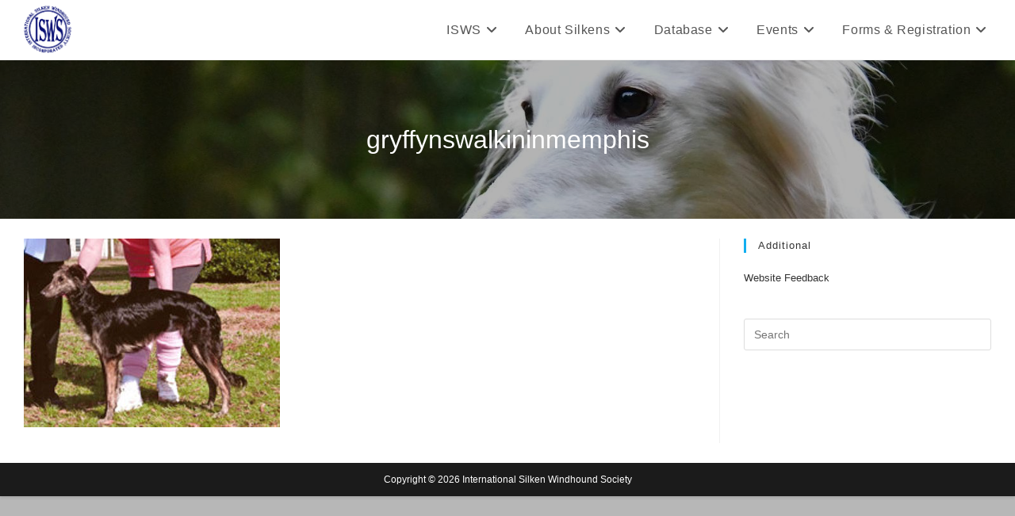

--- FILE ---
content_type: text/html; charset=UTF-8
request_url: https://silkenwindhounds.org/gryffynswalkininmemphis-2/
body_size: 11853
content:
<!DOCTYPE html>
<html class="html" lang="en-US">
<head>
	<meta charset="UTF-8">
	<link rel="profile" href="https://gmpg.org/xfn/11">

	<title>gryffynswalkininmemphis &#8211; ISWS</title>
<meta name='robots' content='max-image-preview:large' />
<meta name="viewport" content="width=device-width, initial-scale=1"><link rel='dns-prefetch' href='//stats.wp.com' />
<link rel="alternate" title="oEmbed (JSON)" type="application/json+oembed" href="https://silkenwindhounds.org/wp-json/oembed/1.0/embed?url=https%3A%2F%2Fsilkenwindhounds.org%2Fgryffynswalkininmemphis-2%2F" />
<link rel="alternate" title="oEmbed (XML)" type="text/xml+oembed" href="https://silkenwindhounds.org/wp-json/oembed/1.0/embed?url=https%3A%2F%2Fsilkenwindhounds.org%2Fgryffynswalkininmemphis-2%2F&#038;format=xml" />
<style id='wp-img-auto-sizes-contain-inline-css'>
img:is([sizes=auto i],[sizes^="auto," i]){contain-intrinsic-size:3000px 1500px}
/*# sourceURL=wp-img-auto-sizes-contain-inline-css */
</style>
<style id='wp-emoji-styles-inline-css'>

	img.wp-smiley, img.emoji {
		display: inline !important;
		border: none !important;
		box-shadow: none !important;
		height: 1em !important;
		width: 1em !important;
		margin: 0 0.07em !important;
		vertical-align: -0.1em !important;
		background: none !important;
		padding: 0 !important;
	}
/*# sourceURL=wp-emoji-styles-inline-css */
</style>
<link rel='stylesheet' id='wp-block-library-css' href='https://silkenwindhounds.org/wp-includes/css/dist/block-library/style.min.css?ver=6.9' media='all' />
<style id='wp-block-library-theme-inline-css'>
.wp-block-audio :where(figcaption){color:#555;font-size:13px;text-align:center}.is-dark-theme .wp-block-audio :where(figcaption){color:#ffffffa6}.wp-block-audio{margin:0 0 1em}.wp-block-code{border:1px solid #ccc;border-radius:4px;font-family:Menlo,Consolas,monaco,monospace;padding:.8em 1em}.wp-block-embed :where(figcaption){color:#555;font-size:13px;text-align:center}.is-dark-theme .wp-block-embed :where(figcaption){color:#ffffffa6}.wp-block-embed{margin:0 0 1em}.blocks-gallery-caption{color:#555;font-size:13px;text-align:center}.is-dark-theme .blocks-gallery-caption{color:#ffffffa6}:root :where(.wp-block-image figcaption){color:#555;font-size:13px;text-align:center}.is-dark-theme :root :where(.wp-block-image figcaption){color:#ffffffa6}.wp-block-image{margin:0 0 1em}.wp-block-pullquote{border-bottom:4px solid;border-top:4px solid;color:currentColor;margin-bottom:1.75em}.wp-block-pullquote :where(cite),.wp-block-pullquote :where(footer),.wp-block-pullquote__citation{color:currentColor;font-size:.8125em;font-style:normal;text-transform:uppercase}.wp-block-quote{border-left:.25em solid;margin:0 0 1.75em;padding-left:1em}.wp-block-quote cite,.wp-block-quote footer{color:currentColor;font-size:.8125em;font-style:normal;position:relative}.wp-block-quote:where(.has-text-align-right){border-left:none;border-right:.25em solid;padding-left:0;padding-right:1em}.wp-block-quote:where(.has-text-align-center){border:none;padding-left:0}.wp-block-quote.is-large,.wp-block-quote.is-style-large,.wp-block-quote:where(.is-style-plain){border:none}.wp-block-search .wp-block-search__label{font-weight:700}.wp-block-search__button{border:1px solid #ccc;padding:.375em .625em}:where(.wp-block-group.has-background){padding:1.25em 2.375em}.wp-block-separator.has-css-opacity{opacity:.4}.wp-block-separator{border:none;border-bottom:2px solid;margin-left:auto;margin-right:auto}.wp-block-separator.has-alpha-channel-opacity{opacity:1}.wp-block-separator:not(.is-style-wide):not(.is-style-dots){width:100px}.wp-block-separator.has-background:not(.is-style-dots){border-bottom:none;height:1px}.wp-block-separator.has-background:not(.is-style-wide):not(.is-style-dots){height:2px}.wp-block-table{margin:0 0 1em}.wp-block-table td,.wp-block-table th{word-break:normal}.wp-block-table :where(figcaption){color:#555;font-size:13px;text-align:center}.is-dark-theme .wp-block-table :where(figcaption){color:#ffffffa6}.wp-block-video :where(figcaption){color:#555;font-size:13px;text-align:center}.is-dark-theme .wp-block-video :where(figcaption){color:#ffffffa6}.wp-block-video{margin:0 0 1em}:root :where(.wp-block-template-part.has-background){margin-bottom:0;margin-top:0;padding:1.25em 2.375em}
/*# sourceURL=/wp-includes/css/dist/block-library/theme.min.css */
</style>
<style id='classic-theme-styles-inline-css'>
/*! This file is auto-generated */
.wp-block-button__link{color:#fff;background-color:#32373c;border-radius:9999px;box-shadow:none;text-decoration:none;padding:calc(.667em + 2px) calc(1.333em + 2px);font-size:1.125em}.wp-block-file__button{background:#32373c;color:#fff;text-decoration:none}
/*# sourceURL=/wp-includes/css/classic-themes.min.css */
</style>
<link rel='stylesheet' id='mediaelement-css' href='https://silkenwindhounds.org/wp-includes/js/mediaelement/mediaelementplayer-legacy.min.css?ver=4.2.17' media='all' />
<link rel='stylesheet' id='wp-mediaelement-css' href='https://silkenwindhounds.org/wp-includes/js/mediaelement/wp-mediaelement.min.css?ver=6.9' media='all' />
<style id='jetpack-sharing-buttons-style-inline-css'>
.jetpack-sharing-buttons__services-list{display:flex;flex-direction:row;flex-wrap:wrap;gap:0;list-style-type:none;margin:5px;padding:0}.jetpack-sharing-buttons__services-list.has-small-icon-size{font-size:12px}.jetpack-sharing-buttons__services-list.has-normal-icon-size{font-size:16px}.jetpack-sharing-buttons__services-list.has-large-icon-size{font-size:24px}.jetpack-sharing-buttons__services-list.has-huge-icon-size{font-size:36px}@media print{.jetpack-sharing-buttons__services-list{display:none!important}}.editor-styles-wrapper .wp-block-jetpack-sharing-buttons{gap:0;padding-inline-start:0}ul.jetpack-sharing-buttons__services-list.has-background{padding:1.25em 2.375em}
/*# sourceURL=https://silkenwindhounds.org/wp-content/plugins/jetpack/_inc/blocks/sharing-buttons/view.css */
</style>
<style id='filebird-block-filebird-gallery-style-inline-css'>
ul.filebird-block-filebird-gallery{margin:auto!important;padding:0!important;width:100%}ul.filebird-block-filebird-gallery.layout-grid{display:grid;grid-gap:20px;align-items:stretch;grid-template-columns:repeat(var(--columns),1fr);justify-items:stretch}ul.filebird-block-filebird-gallery.layout-grid li img{border:1px solid #ccc;box-shadow:2px 2px 6px 0 rgba(0,0,0,.3);height:100%;max-width:100%;-o-object-fit:cover;object-fit:cover;width:100%}ul.filebird-block-filebird-gallery.layout-masonry{-moz-column-count:var(--columns);-moz-column-gap:var(--space);column-gap:var(--space);-moz-column-width:var(--min-width);columns:var(--min-width) var(--columns);display:block;overflow:auto}ul.filebird-block-filebird-gallery.layout-masonry li{margin-bottom:var(--space)}ul.filebird-block-filebird-gallery li{list-style:none}ul.filebird-block-filebird-gallery li figure{height:100%;margin:0;padding:0;position:relative;width:100%}ul.filebird-block-filebird-gallery li figure figcaption{background:linear-gradient(0deg,rgba(0,0,0,.7),rgba(0,0,0,.3) 70%,transparent);bottom:0;box-sizing:border-box;color:#fff;font-size:.8em;margin:0;max-height:100%;overflow:auto;padding:3em .77em .7em;position:absolute;text-align:center;width:100%;z-index:2}ul.filebird-block-filebird-gallery li figure figcaption a{color:inherit}

/*# sourceURL=https://silkenwindhounds.org/wp-content/plugins/filebird/blocks/filebird-gallery/build/style-index.css */
</style>
<style id='global-styles-inline-css'>
:root{--wp--preset--aspect-ratio--square: 1;--wp--preset--aspect-ratio--4-3: 4/3;--wp--preset--aspect-ratio--3-4: 3/4;--wp--preset--aspect-ratio--3-2: 3/2;--wp--preset--aspect-ratio--2-3: 2/3;--wp--preset--aspect-ratio--16-9: 16/9;--wp--preset--aspect-ratio--9-16: 9/16;--wp--preset--color--black: #000000;--wp--preset--color--cyan-bluish-gray: #abb8c3;--wp--preset--color--white: #ffffff;--wp--preset--color--pale-pink: #f78da7;--wp--preset--color--vivid-red: #cf2e2e;--wp--preset--color--luminous-vivid-orange: #ff6900;--wp--preset--color--luminous-vivid-amber: #fcb900;--wp--preset--color--light-green-cyan: #7bdcb5;--wp--preset--color--vivid-green-cyan: #00d084;--wp--preset--color--pale-cyan-blue: #8ed1fc;--wp--preset--color--vivid-cyan-blue: #0693e3;--wp--preset--color--vivid-purple: #9b51e0;--wp--preset--gradient--vivid-cyan-blue-to-vivid-purple: linear-gradient(135deg,rgb(6,147,227) 0%,rgb(155,81,224) 100%);--wp--preset--gradient--light-green-cyan-to-vivid-green-cyan: linear-gradient(135deg,rgb(122,220,180) 0%,rgb(0,208,130) 100%);--wp--preset--gradient--luminous-vivid-amber-to-luminous-vivid-orange: linear-gradient(135deg,rgb(252,185,0) 0%,rgb(255,105,0) 100%);--wp--preset--gradient--luminous-vivid-orange-to-vivid-red: linear-gradient(135deg,rgb(255,105,0) 0%,rgb(207,46,46) 100%);--wp--preset--gradient--very-light-gray-to-cyan-bluish-gray: linear-gradient(135deg,rgb(238,238,238) 0%,rgb(169,184,195) 100%);--wp--preset--gradient--cool-to-warm-spectrum: linear-gradient(135deg,rgb(74,234,220) 0%,rgb(151,120,209) 20%,rgb(207,42,186) 40%,rgb(238,44,130) 60%,rgb(251,105,98) 80%,rgb(254,248,76) 100%);--wp--preset--gradient--blush-light-purple: linear-gradient(135deg,rgb(255,206,236) 0%,rgb(152,150,240) 100%);--wp--preset--gradient--blush-bordeaux: linear-gradient(135deg,rgb(254,205,165) 0%,rgb(254,45,45) 50%,rgb(107,0,62) 100%);--wp--preset--gradient--luminous-dusk: linear-gradient(135deg,rgb(255,203,112) 0%,rgb(199,81,192) 50%,rgb(65,88,208) 100%);--wp--preset--gradient--pale-ocean: linear-gradient(135deg,rgb(255,245,203) 0%,rgb(182,227,212) 50%,rgb(51,167,181) 100%);--wp--preset--gradient--electric-grass: linear-gradient(135deg,rgb(202,248,128) 0%,rgb(113,206,126) 100%);--wp--preset--gradient--midnight: linear-gradient(135deg,rgb(2,3,129) 0%,rgb(40,116,252) 100%);--wp--preset--font-size--small: 13px;--wp--preset--font-size--medium: 20px;--wp--preset--font-size--large: 36px;--wp--preset--font-size--x-large: 42px;--wp--preset--spacing--20: 0.44rem;--wp--preset--spacing--30: 0.67rem;--wp--preset--spacing--40: 1rem;--wp--preset--spacing--50: 1.5rem;--wp--preset--spacing--60: 2.25rem;--wp--preset--spacing--70: 3.38rem;--wp--preset--spacing--80: 5.06rem;--wp--preset--shadow--natural: 6px 6px 9px rgba(0, 0, 0, 0.2);--wp--preset--shadow--deep: 12px 12px 50px rgba(0, 0, 0, 0.4);--wp--preset--shadow--sharp: 6px 6px 0px rgba(0, 0, 0, 0.2);--wp--preset--shadow--outlined: 6px 6px 0px -3px rgb(255, 255, 255), 6px 6px rgb(0, 0, 0);--wp--preset--shadow--crisp: 6px 6px 0px rgb(0, 0, 0);}:where(.is-layout-flex){gap: 0.5em;}:where(.is-layout-grid){gap: 0.5em;}body .is-layout-flex{display: flex;}.is-layout-flex{flex-wrap: wrap;align-items: center;}.is-layout-flex > :is(*, div){margin: 0;}body .is-layout-grid{display: grid;}.is-layout-grid > :is(*, div){margin: 0;}:where(.wp-block-columns.is-layout-flex){gap: 2em;}:where(.wp-block-columns.is-layout-grid){gap: 2em;}:where(.wp-block-post-template.is-layout-flex){gap: 1.25em;}:where(.wp-block-post-template.is-layout-grid){gap: 1.25em;}.has-black-color{color: var(--wp--preset--color--black) !important;}.has-cyan-bluish-gray-color{color: var(--wp--preset--color--cyan-bluish-gray) !important;}.has-white-color{color: var(--wp--preset--color--white) !important;}.has-pale-pink-color{color: var(--wp--preset--color--pale-pink) !important;}.has-vivid-red-color{color: var(--wp--preset--color--vivid-red) !important;}.has-luminous-vivid-orange-color{color: var(--wp--preset--color--luminous-vivid-orange) !important;}.has-luminous-vivid-amber-color{color: var(--wp--preset--color--luminous-vivid-amber) !important;}.has-light-green-cyan-color{color: var(--wp--preset--color--light-green-cyan) !important;}.has-vivid-green-cyan-color{color: var(--wp--preset--color--vivid-green-cyan) !important;}.has-pale-cyan-blue-color{color: var(--wp--preset--color--pale-cyan-blue) !important;}.has-vivid-cyan-blue-color{color: var(--wp--preset--color--vivid-cyan-blue) !important;}.has-vivid-purple-color{color: var(--wp--preset--color--vivid-purple) !important;}.has-black-background-color{background-color: var(--wp--preset--color--black) !important;}.has-cyan-bluish-gray-background-color{background-color: var(--wp--preset--color--cyan-bluish-gray) !important;}.has-white-background-color{background-color: var(--wp--preset--color--white) !important;}.has-pale-pink-background-color{background-color: var(--wp--preset--color--pale-pink) !important;}.has-vivid-red-background-color{background-color: var(--wp--preset--color--vivid-red) !important;}.has-luminous-vivid-orange-background-color{background-color: var(--wp--preset--color--luminous-vivid-orange) !important;}.has-luminous-vivid-amber-background-color{background-color: var(--wp--preset--color--luminous-vivid-amber) !important;}.has-light-green-cyan-background-color{background-color: var(--wp--preset--color--light-green-cyan) !important;}.has-vivid-green-cyan-background-color{background-color: var(--wp--preset--color--vivid-green-cyan) !important;}.has-pale-cyan-blue-background-color{background-color: var(--wp--preset--color--pale-cyan-blue) !important;}.has-vivid-cyan-blue-background-color{background-color: var(--wp--preset--color--vivid-cyan-blue) !important;}.has-vivid-purple-background-color{background-color: var(--wp--preset--color--vivid-purple) !important;}.has-black-border-color{border-color: var(--wp--preset--color--black) !important;}.has-cyan-bluish-gray-border-color{border-color: var(--wp--preset--color--cyan-bluish-gray) !important;}.has-white-border-color{border-color: var(--wp--preset--color--white) !important;}.has-pale-pink-border-color{border-color: var(--wp--preset--color--pale-pink) !important;}.has-vivid-red-border-color{border-color: var(--wp--preset--color--vivid-red) !important;}.has-luminous-vivid-orange-border-color{border-color: var(--wp--preset--color--luminous-vivid-orange) !important;}.has-luminous-vivid-amber-border-color{border-color: var(--wp--preset--color--luminous-vivid-amber) !important;}.has-light-green-cyan-border-color{border-color: var(--wp--preset--color--light-green-cyan) !important;}.has-vivid-green-cyan-border-color{border-color: var(--wp--preset--color--vivid-green-cyan) !important;}.has-pale-cyan-blue-border-color{border-color: var(--wp--preset--color--pale-cyan-blue) !important;}.has-vivid-cyan-blue-border-color{border-color: var(--wp--preset--color--vivid-cyan-blue) !important;}.has-vivid-purple-border-color{border-color: var(--wp--preset--color--vivid-purple) !important;}.has-vivid-cyan-blue-to-vivid-purple-gradient-background{background: var(--wp--preset--gradient--vivid-cyan-blue-to-vivid-purple) !important;}.has-light-green-cyan-to-vivid-green-cyan-gradient-background{background: var(--wp--preset--gradient--light-green-cyan-to-vivid-green-cyan) !important;}.has-luminous-vivid-amber-to-luminous-vivid-orange-gradient-background{background: var(--wp--preset--gradient--luminous-vivid-amber-to-luminous-vivid-orange) !important;}.has-luminous-vivid-orange-to-vivid-red-gradient-background{background: var(--wp--preset--gradient--luminous-vivid-orange-to-vivid-red) !important;}.has-very-light-gray-to-cyan-bluish-gray-gradient-background{background: var(--wp--preset--gradient--very-light-gray-to-cyan-bluish-gray) !important;}.has-cool-to-warm-spectrum-gradient-background{background: var(--wp--preset--gradient--cool-to-warm-spectrum) !important;}.has-blush-light-purple-gradient-background{background: var(--wp--preset--gradient--blush-light-purple) !important;}.has-blush-bordeaux-gradient-background{background: var(--wp--preset--gradient--blush-bordeaux) !important;}.has-luminous-dusk-gradient-background{background: var(--wp--preset--gradient--luminous-dusk) !important;}.has-pale-ocean-gradient-background{background: var(--wp--preset--gradient--pale-ocean) !important;}.has-electric-grass-gradient-background{background: var(--wp--preset--gradient--electric-grass) !important;}.has-midnight-gradient-background{background: var(--wp--preset--gradient--midnight) !important;}.has-small-font-size{font-size: var(--wp--preset--font-size--small) !important;}.has-medium-font-size{font-size: var(--wp--preset--font-size--medium) !important;}.has-large-font-size{font-size: var(--wp--preset--font-size--large) !important;}.has-x-large-font-size{font-size: var(--wp--preset--font-size--x-large) !important;}
:where(.wp-block-post-template.is-layout-flex){gap: 1.25em;}:where(.wp-block-post-template.is-layout-grid){gap: 1.25em;}
:where(.wp-block-term-template.is-layout-flex){gap: 1.25em;}:where(.wp-block-term-template.is-layout-grid){gap: 1.25em;}
:where(.wp-block-columns.is-layout-flex){gap: 2em;}:where(.wp-block-columns.is-layout-grid){gap: 2em;}
:root :where(.wp-block-pullquote){font-size: 1.5em;line-height: 1.6;}
/*# sourceURL=global-styles-inline-css */
</style>
<link rel='stylesheet' id='pmpro_frontend_base-css' href='https://silkenwindhounds.org/wp-content/plugins/paid-memberships-pro/css/frontend/base.css?ver=3.6.2' media='all' />
<link rel='stylesheet' id='pmpro_frontend_variation_1-css' href='https://silkenwindhounds.org/wp-content/plugins/paid-memberships-pro/css/frontend/variation_1.css?ver=3.6.2' media='all' />
<link rel='stylesheet' id='wpsm_ac-font-awesome-front-css' href='https://silkenwindhounds.org/wp-content/plugins/responsive-accordion-and-collapse/css/font-awesome/css/font-awesome.min.css?ver=6.9' media='all' />
<link rel='stylesheet' id='wpsm_ac_bootstrap-front-css' href='https://silkenwindhounds.org/wp-content/plugins/responsive-accordion-and-collapse/css/bootstrap-front.css?ver=6.9' media='all' />
<link rel='stylesheet' id='font-awesome-css' href='https://silkenwindhounds.org/wp-content/themes/oceanwp/assets/fonts/fontawesome/css/all.min.css?ver=6.7.2' media='all' />
<link rel='stylesheet' id='simple-line-icons-css' href='https://silkenwindhounds.org/wp-content/themes/oceanwp/assets/css/third/simple-line-icons.min.css?ver=2.4.0' media='all' />
<link rel='stylesheet' id='oceanwp-style-css' href='https://silkenwindhounds.org/wp-content/themes/oceanwp/assets/css/style.min.css?ver=4.1.4' media='all' />
<style id='oceanwp-style-inline-css'>
div.wpforms-container-full .wpforms-form input[type=submit]:hover,
			div.wpforms-container-full .wpforms-form input[type=submit]:focus,
			div.wpforms-container-full .wpforms-form input[type=submit]:active,
			div.wpforms-container-full .wpforms-form button[type=submit]:hover,
			div.wpforms-container-full .wpforms-form button[type=submit]:focus,
			div.wpforms-container-full .wpforms-form button[type=submit]:active,
			div.wpforms-container-full .wpforms-form .wpforms-page-button:hover,
			div.wpforms-container-full .wpforms-form .wpforms-page-button:active,
			div.wpforms-container-full .wpforms-form .wpforms-page-button:focus {
				border: none;
			}
/*# sourceURL=oceanwp-style-inline-css */
</style>
<link rel='stylesheet' id='tablepress-default-css' href='https://silkenwindhounds.org/wp-content/plugins/tablepress/css/build/default.css?ver=3.2.5' media='all' />
<link rel='stylesheet' id='elementor-frontend-css' href='https://silkenwindhounds.org/wp-content/plugins/elementor/assets/css/frontend.min.css?ver=3.33.3' media='all' />
<link rel='stylesheet' id='eael-general-css' href='https://silkenwindhounds.org/wp-content/plugins/essential-addons-for-elementor-lite/assets/front-end/css/view/general.min.css?ver=6.5.3' media='all' />
<link rel='stylesheet' id='oe-widgets-style-css' href='https://silkenwindhounds.org/wp-content/plugins/ocean-extra/assets/css/widgets.css?ver=6.9' media='all' />
<script src="https://silkenwindhounds.org/wp-includes/js/jquery/jquery.min.js?ver=3.7.1" id="jquery-core-js"></script>
<script src="https://silkenwindhounds.org/wp-includes/js/jquery/jquery-migrate.min.js?ver=3.4.1" id="jquery-migrate-js"></script>
<link rel="https://api.w.org/" href="https://silkenwindhounds.org/wp-json/" /><link rel="alternate" title="JSON" type="application/json" href="https://silkenwindhounds.org/wp-json/wp/v2/media/6633" /><meta name="generator" content="WordPress 6.9" />
<link rel="canonical" href="https://silkenwindhounds.org/gryffynswalkininmemphis-2/" />
<link rel='shortlink' href='https://silkenwindhounds.org/?p=6633' />
<style id="pmpro_colors">:root {
	--pmpro--color--base: #ffffff;
	--pmpro--color--contrast: #222222;
	--pmpro--color--accent: #0c3d54;
	--pmpro--color--accent--variation: hsl( 199,75%,28.5% );
	--pmpro--color--border--variation: hsl( 0,0%,91% );
}</style>	<style>img#wpstats{display:none}</style>
		<meta name="generator" content="Elementor 3.33.3; features: additional_custom_breakpoints; settings: css_print_method-external, google_font-enabled, font_display-auto">
<meta name="description" content="Serving Silken Windhounds Worldwide" />
			<style>
				.e-con.e-parent:nth-of-type(n+4):not(.e-lazyloaded):not(.e-no-lazyload),
				.e-con.e-parent:nth-of-type(n+4):not(.e-lazyloaded):not(.e-no-lazyload) * {
					background-image: none !important;
				}
				@media screen and (max-height: 1024px) {
					.e-con.e-parent:nth-of-type(n+3):not(.e-lazyloaded):not(.e-no-lazyload),
					.e-con.e-parent:nth-of-type(n+3):not(.e-lazyloaded):not(.e-no-lazyload) * {
						background-image: none !important;
					}
				}
				@media screen and (max-height: 640px) {
					.e-con.e-parent:nth-of-type(n+2):not(.e-lazyloaded):not(.e-no-lazyload),
					.e-con.e-parent:nth-of-type(n+2):not(.e-lazyloaded):not(.e-no-lazyload) * {
						background-image: none !important;
					}
				}
			</style>
			<link rel="icon" href="https://silkenwindhounds.org/wp-content/uploads/2020/02/cropped-ISWSLogo_Navy_FavIcon-32x32.png" sizes="32x32" />
<link rel="icon" href="https://silkenwindhounds.org/wp-content/uploads/2020/02/cropped-ISWSLogo_Navy_FavIcon-192x192.png" sizes="192x192" />
<link rel="apple-touch-icon" href="https://silkenwindhounds.org/wp-content/uploads/2020/02/cropped-ISWSLogo_Navy_FavIcon-180x180.png" />
<meta name="msapplication-TileImage" content="https://silkenwindhounds.org/wp-content/uploads/2020/02/cropped-ISWSLogo_Navy_FavIcon-270x270.png" />
		<style id="wp-custom-css">
			/* Align Page Title Left *//* .page-header .page-header-title,.page-header.background-image-page-header .page-header-title{text-align:left}*/.nic-container-half{width:48%;display:inline-block}/* .nic-container-tall{height:13em !important}*/.pmpro_checkout-field-password,.pmpro_checkout-field-password2,.pmpro_checkout-field-bemail,.pmpro_checkout-field-bconfirmemail,.pmpro_checkout-field-sfirstname,.pmpro_checkout-field-slastname,.pmpro_checkout-field-scity,.pmpro_checkout-field-sstate,.pmpro_checkout-field-szipcode,.pmpro_checkout-field-sphone{width:48%;display:inline-block}.elementor hr{margin:10px}		</style>
		<!-- OceanWP CSS -->
<style type="text/css">
.background-image-page-header-overlay{opacity:0.3}/* Colors */.boxed-layout{background-color:#b7b7b7}body .theme-button,body input[type="submit"],body button[type="submit"],body button,body .button,body div.wpforms-container-full .wpforms-form input[type=submit],body div.wpforms-container-full .wpforms-form button[type=submit],body div.wpforms-container-full .wpforms-form .wpforms-page-button,.woocommerce-cart .wp-element-button,.woocommerce-checkout .wp-element-button,.wp-block-button__link{border-color:#ffffff}body .theme-button:hover,body input[type="submit"]:hover,body button[type="submit"]:hover,body button:hover,body .button:hover,body div.wpforms-container-full .wpforms-form input[type=submit]:hover,body div.wpforms-container-full .wpforms-form input[type=submit]:active,body div.wpforms-container-full .wpforms-form button[type=submit]:hover,body div.wpforms-container-full .wpforms-form button[type=submit]:active,body div.wpforms-container-full .wpforms-form .wpforms-page-button:hover,body div.wpforms-container-full .wpforms-form .wpforms-page-button:active,.woocommerce-cart .wp-element-button:hover,.woocommerce-checkout .wp-element-button:hover,.wp-block-button__link:hover{border-color:#ffffff}body{color:#4f4f4f}/* OceanWP Style Settings CSS */.theme-button,input[type="submit"],button[type="submit"],button,.button,body div.wpforms-container-full .wpforms-form input[type=submit],body div.wpforms-container-full .wpforms-form button[type=submit],body div.wpforms-container-full .wpforms-form .wpforms-page-button{border-style:solid}.theme-button,input[type="submit"],button[type="submit"],button,.button,body div.wpforms-container-full .wpforms-form input[type=submit],body div.wpforms-container-full .wpforms-form button[type=submit],body div.wpforms-container-full .wpforms-form .wpforms-page-button{border-width:1px}form input[type="text"],form input[type="password"],form input[type="email"],form input[type="url"],form input[type="date"],form input[type="month"],form input[type="time"],form input[type="datetime"],form input[type="datetime-local"],form input[type="week"],form input[type="number"],form input[type="search"],form input[type="tel"],form input[type="color"],form select,form textarea,.woocommerce .woocommerce-checkout .select2-container--default .select2-selection--single{border-style:solid}body div.wpforms-container-full .wpforms-form input[type=date],body div.wpforms-container-full .wpforms-form input[type=datetime],body div.wpforms-container-full .wpforms-form input[type=datetime-local],body div.wpforms-container-full .wpforms-form input[type=email],body div.wpforms-container-full .wpforms-form input[type=month],body div.wpforms-container-full .wpforms-form input[type=number],body div.wpforms-container-full .wpforms-form input[type=password],body div.wpforms-container-full .wpforms-form input[type=range],body div.wpforms-container-full .wpforms-form input[type=search],body div.wpforms-container-full .wpforms-form input[type=tel],body div.wpforms-container-full .wpforms-form input[type=text],body div.wpforms-container-full .wpforms-form input[type=time],body div.wpforms-container-full .wpforms-form input[type=url],body div.wpforms-container-full .wpforms-form input[type=week],body div.wpforms-container-full .wpforms-form select,body div.wpforms-container-full .wpforms-form textarea{border-style:solid}form input[type="text"],form input[type="password"],form input[type="email"],form input[type="url"],form input[type="date"],form input[type="month"],form input[type="time"],form input[type="datetime"],form input[type="datetime-local"],form input[type="week"],form input[type="number"],form input[type="search"],form input[type="tel"],form input[type="color"],form select,form textarea{border-radius:3px}body div.wpforms-container-full .wpforms-form input[type=date],body div.wpforms-container-full .wpforms-form input[type=datetime],body div.wpforms-container-full .wpforms-form input[type=datetime-local],body div.wpforms-container-full .wpforms-form input[type=email],body div.wpforms-container-full .wpforms-form input[type=month],body div.wpforms-container-full .wpforms-form input[type=number],body div.wpforms-container-full .wpforms-form input[type=password],body div.wpforms-container-full .wpforms-form input[type=range],body div.wpforms-container-full .wpforms-form input[type=search],body div.wpforms-container-full .wpforms-form input[type=tel],body div.wpforms-container-full .wpforms-form input[type=text],body div.wpforms-container-full .wpforms-form input[type=time],body div.wpforms-container-full .wpforms-form input[type=url],body div.wpforms-container-full .wpforms-form input[type=week],body div.wpforms-container-full .wpforms-form select,body div.wpforms-container-full .wpforms-form textarea{border-radius:3px}#main #content-wrap,.separate-layout #main #content-wrap{padding-top:25px;padding-bottom:25px}/* Header */#site-logo #site-logo-inner,.oceanwp-social-menu .social-menu-inner,#site-header.full_screen-header .menu-bar-inner,.after-header-content .after-header-content-inner{height:75px}#site-navigation-wrap .dropdown-menu >li >a,#site-navigation-wrap .dropdown-menu >li >span.opl-logout-link,.oceanwp-mobile-menu-icon a,.mobile-menu-close,.after-header-content-inner >a{line-height:75px}#site-header.has-header-media .overlay-header-media{background-color:rgba(0,0,0,0.5)}#site-logo #site-logo-inner a img,#site-header.center-header #site-navigation-wrap .middle-site-logo a img{max-width:60px}#site-header #site-logo #site-logo-inner a img,#site-header.center-header #site-navigation-wrap .middle-site-logo a img{max-height:60px}.dropdown-menu .sub-menu{min-width:220px}/* Blog CSS */.ocean-single-post-header ul.meta-item li a:hover{color:#333333}.page-header{background-image:url( https://silkenwindhounds.org/wp-content/uploads/2019/12/drifter-small-e1577175955353.jpg ) !important;background-position:center center;background-attachment:scroll;height:200px}/* Typography */body{font-family:Arial,Helvetica,sans-serif;font-size:15px;line-height:1.8}h1,h2,h3,h4,h5,h6,.theme-heading,.widget-title,.oceanwp-widget-recent-posts-title,.comment-reply-title,.entry-title,.sidebar-box .widget-title{line-height:1.4}h1{font-size:23px;line-height:1.4}h2{font-size:20px;line-height:1.4}h3{font-size:18px;line-height:1.4}h4{font-size:17px;line-height:1.4}h5{font-size:14px;line-height:1.4}h6{font-size:15px;line-height:1.4}.page-header .page-header-title,.page-header.background-image-page-header .page-header-title{font-size:32px;line-height:1.4}.page-header .page-subheading{font-size:15px;line-height:1.8}.site-breadcrumbs,.site-breadcrumbs a{font-size:13px;line-height:1.4}#top-bar-content,#top-bar-social-alt{font-size:12px;line-height:1.8}#site-logo a.site-logo-text{font-size:24px;line-height:1.8}#site-navigation-wrap .dropdown-menu >li >a,#site-header.full_screen-header .fs-dropdown-menu >li >a,#site-header.top-header #site-navigation-wrap .dropdown-menu >li >a,#site-header.center-header #site-navigation-wrap .dropdown-menu >li >a,#site-header.medium-header #site-navigation-wrap .dropdown-menu >li >a,.oceanwp-mobile-menu-icon a{font-size:16px}.dropdown-menu ul li a.menu-link,#site-header.full_screen-header .fs-dropdown-menu ul.sub-menu li a{font-size:14px;line-height:1.2;letter-spacing:.6px}.sidr-class-dropdown-menu li a,a.sidr-class-toggle-sidr-close,#mobile-dropdown ul li a,body #mobile-fullscreen ul li a{font-size:16px;line-height:1.8}#footer-widgets .footer-box .widget-title{font-size:13px;line-height:1;letter-spacing:1px}#footer-bottom #copyright{font-size:12px;line-height:1}#footer-bottom #footer-bottom-menu{font-size:12px;line-height:1}.woocommerce-store-notice.demo_store{line-height:2;letter-spacing:1.5px}.demo_store .woocommerce-store-notice__dismiss-link{line-height:2;letter-spacing:1.5px}.woocommerce ul.products li.product li.title h2,.woocommerce ul.products li.product li.title a{font-size:14px;line-height:1.5}.woocommerce ul.products li.product li.category,.woocommerce ul.products li.product li.category a{font-size:12px;line-height:1}.woocommerce ul.products li.product .price{font-size:18px;line-height:1}.woocommerce ul.products li.product .button,.woocommerce ul.products li.product .product-inner .added_to_cart{font-size:12px;line-height:1.5;letter-spacing:1px}.woocommerce ul.products li.owp-woo-cond-notice span,.woocommerce ul.products li.owp-woo-cond-notice a{font-size:16px;line-height:1;letter-spacing:1px;font-weight:600;text-transform:capitalize}.woocommerce div.product .product_title{font-size:24px;line-height:1.4;letter-spacing:.6px}.woocommerce div.product p.price{font-size:36px;line-height:1}.woocommerce .owp-btn-normal .summary form button.button,.woocommerce .owp-btn-big .summary form button.button,.woocommerce .owp-btn-very-big .summary form button.button{font-size:12px;line-height:1.5;letter-spacing:1px;text-transform:uppercase}.woocommerce div.owp-woo-single-cond-notice span,.woocommerce div.owp-woo-single-cond-notice a{font-size:18px;line-height:2;letter-spacing:1.5px;font-weight:600;text-transform:capitalize}.ocean-preloader--active .preloader-after-content{font-size:20px;line-height:1.8;letter-spacing:.6px}
</style></head>

<body class="pmpro-variation_1 attachment wp-singular attachment-template-default single single-attachment postid-6633 attachmentid-6633 attachment-jpeg wp-custom-logo wp-embed-responsive wp-theme-oceanwp pmpro-body-has-access oceanwp-theme dropdown-mobile boxed-layout wrap-boxshadow default-breakpoint has-sidebar content-right-sidebar page-with-background-title elementor-default elementor-kit-4019" itemscope="itemscope" itemtype="https://schema.org/WebPage">

	
	
	<div id="outer-wrap" class="site clr">

		<a class="skip-link screen-reader-text" href="#main">Skip to content</a>

		
		<div id="wrap" class="clr">

			
			
<header id="site-header" class="minimal-header effect-one clr" data-height="75" itemscope="itemscope" itemtype="https://schema.org/WPHeader" role="banner">

	
					
			<div id="site-header-inner" class="clr container">

				
				

<div id="site-logo" class="clr" itemscope itemtype="https://schema.org/Brand" >

	
	<div id="site-logo-inner" class="clr">

		<a href="https://silkenwindhounds.org/" class="custom-logo-link" rel="home"><img fetchpriority="high" width="250" height="250" src="https://silkenwindhounds.org/wp-content/uploads/2019/12/ISWSLogo_Navy_250square.png" class="custom-logo" alt="ISWS" decoding="async" srcset="https://silkenwindhounds.org/wp-content/uploads/2019/12/ISWSLogo_Navy_250square.png 250w, https://silkenwindhounds.org/wp-content/uploads/2019/12/ISWSLogo_Navy_250square-150x150.png 150w" sizes="(max-width: 250px) 100vw, 250px" /></a>
	</div><!-- #site-logo-inner -->

	
	
</div><!-- #site-logo -->

			<div id="site-navigation-wrap" class="clr">
			
			
			
			<nav id="site-navigation" class="navigation main-navigation clr" itemscope="itemscope" itemtype="https://schema.org/SiteNavigationElement" role="navigation" >

				<ul id="menu-primary" class="main-menu dropdown-menu sf-menu"><li id="menu-item-638" class="menu-item menu-item-type-custom menu-item-object-custom menu-item-has-children dropdown menu-item-638"><a class="menu-link"><span class="text-wrap">ISWS<i class="nav-arrow fa fa-angle-down" aria-hidden="true" role="img"></i></span></a>
<ul class="sub-menu">
	<li id="menu-item-766" class="menu-item menu-item-type-post_type menu-item-object-page menu-item-766"><a href="https://silkenwindhounds.org/breed-standard/" class="menu-link"><span class="text-wrap">Breed Standard</span></a></li>	<li id="menu-item-356" class="menu-item menu-item-type-post_type menu-item-object-page menu-item-356"><a href="https://silkenwindhounds.org/about-isws/" class="menu-link"><span class="text-wrap">About ISWS</span></a></li>	<li id="menu-item-386" class="menu-item menu-item-type-post_type menu-item-object-page menu-item-386"><a href="https://silkenwindhounds.org/isws-forms/" class="menu-link"><span class="text-wrap">ISWS Forms</span></a></li>	<li id="menu-item-5697" class="menu-item menu-item-type-post_type menu-item-object-page menu-item-5697"><a href="https://silkenwindhounds.org/isws-holter-rental-program/" class="menu-link"><span class="text-wrap">ISWS Holter Rental Program</span></a></li>	<li id="menu-item-637" class="menu-item menu-item-type-custom menu-item-object-custom menu-item-has-children dropdown menu-item-637"><a class="menu-link"><span class="text-wrap">Governance<i class="nav-arrow fa fa-angle-right" aria-hidden="true" role="img"></i></span></a>
	<ul class="sub-menu">
		<li id="menu-item-387" class="menu-item menu-item-type-post_type menu-item-object-page menu-item-387"><a href="https://silkenwindhounds.org/officers-and-committiees/" class="menu-link"><span class="text-wrap">Officers and Committees</span></a></li>		<li id="menu-item-260" class="menu-item menu-item-type-post_type menu-item-object-page menu-item-260"><a href="https://silkenwindhounds.org/code-of-ethics/" class="menu-link"><span class="text-wrap">Code of Ethics</span></a></li>		<li id="menu-item-261" class="menu-item menu-item-type-post_type menu-item-object-page menu-item-261"><a href="https://silkenwindhounds.org/show-rules/" class="menu-link"><span class="text-wrap">Show Rules</span></a></li>		<li id="menu-item-259" class="menu-item menu-item-type-post_type menu-item-object-page menu-item-259"><a href="https://silkenwindhounds.org/bylaws/" class="menu-link"><span class="text-wrap">Bylaws</span></a></li>	</ul>
</li></ul>
</li><li id="menu-item-641" class="menu-item menu-item-type-custom menu-item-object-custom menu-item-has-children dropdown menu-item-641"><a class="menu-link"><span class="text-wrap">About Silkens<i class="nav-arrow fa fa-angle-down" aria-hidden="true" role="img"></i></span></a>
<ul class="sub-menu">
	<li id="menu-item-372" class="menu-item menu-item-type-post_type menu-item-object-page menu-item-372"><a href="https://silkenwindhounds.org/about-silkens/" class="menu-link"><span class="text-wrap">About the Breed</span></a></li>	<li id="menu-item-1293" class="menu-item menu-item-type-post_type menu-item-object-page menu-item-1293"><a href="https://silkenwindhounds.org/breeder-list/" class="menu-link"><span class="text-wrap">Breeder List</span></a></li>	<li id="menu-item-368" class="menu-item menu-item-type-post_type menu-item-object-page menu-item-368"><a href="https://silkenwindhounds.org/faq/" class="menu-link"><span class="text-wrap">FAQ</span></a></li>	<li id="menu-item-642" class="menu-item menu-item-type-custom menu-item-object-custom menu-item-has-children dropdown menu-item-642"><a class="menu-link"><span class="text-wrap">Health and Research<i class="nav-arrow fa fa-angle-right" aria-hidden="true" role="img"></i></span></a>
	<ul class="sub-menu">
		<li id="menu-item-312" class="menu-item menu-item-type-post_type menu-item-object-page menu-item-312"><a href="https://silkenwindhounds.org/health-and-research/" class="menu-link"><span class="text-wrap">Project Overviews</span></a></li>		<li id="menu-item-5493" class="menu-item menu-item-type-post_type menu-item-object-page menu-item-5493"><a href="https://silkenwindhounds.org/health-and-rescue/" class="menu-link"><span class="text-wrap">Health and Rescue</span></a></li>		<li id="menu-item-5698" class="menu-item menu-item-type-post_type menu-item-object-page menu-item-5698"><a href="https://silkenwindhounds.org/about-holter-testing/" class="menu-link"><span class="text-wrap">About Holter Testing</span></a></li>		<li id="menu-item-5699" class="menu-item menu-item-type-post_type menu-item-object-page menu-item-5699"><a href="https://silkenwindhounds.org/isws-holter-rental-program/" class="menu-link"><span class="text-wrap">ISWS Holter Rental Program</span></a></li>		<li id="menu-item-311" class="menu-item menu-item-type-post_type menu-item-object-page menu-item-311"><a href="https://silkenwindhounds.org/mdr1/" class="menu-link"><span class="text-wrap">MDR1</span></a></li>		<li id="menu-item-310" class="menu-item menu-item-type-post_type menu-item-object-page menu-item-310"><a href="https://silkenwindhounds.org/lotus-syndrome/" class="menu-link"><span class="text-wrap">Lotus Syndrome</span></a></li>		<li id="menu-item-308" class="menu-item menu-item-type-post_type menu-item-object-page menu-item-308"><a href="https://silkenwindhounds.org/health-reporting/" class="menu-link"><span class="text-wrap">Health Reporting</span></a></li>	</ul>
</li>	<li id="menu-item-3631" class="menu-item menu-item-type-custom menu-item-object-custom menu-item-has-children dropdown menu-item-3631"><a href="/" class="menu-link"><span class="text-wrap">History<i class="nav-arrow fa fa-angle-right" aria-hidden="true" role="img"></i></span></a>
	<ul class="sub-menu">
		<li id="menu-item-358" class="menu-item menu-item-type-post_type menu-item-object-page menu-item-358"><a href="https://silkenwindhounds.org/silken-timeline/" class="menu-link"><span class="text-wrap">Breed Timeline</span></a></li>		<li id="menu-item-256" class="menu-item menu-item-type-post_type menu-item-object-page menu-item-256"><a href="https://silkenwindhounds.org/history-of-the-breed/" class="menu-link"><span class="text-wrap">History of the Breed</span></a></li>	</ul>
</li>	<li id="menu-item-367" class="menu-item menu-item-type-post_type menu-item-object-page menu-item-has-children dropdown menu-item-367"><a href="https://silkenwindhounds.org/activities/" class="menu-link"><span class="text-wrap">Activities<i class="nav-arrow fa fa-angle-right" aria-hidden="true" role="img"></i></span></a>
	<ul class="sub-menu">
		<li id="menu-item-379" class="menu-item menu-item-type-post_type menu-item-object-page menu-item-379"><a href="https://silkenwindhounds.org/agility/" class="menu-link"><span class="text-wrap">Agility</span></a></li>		<li id="menu-item-646" class="menu-item menu-item-type-custom menu-item-object-custom menu-item-has-children dropdown menu-item-646"><a class="menu-link"><span class="text-wrap">Racing<i class="nav-arrow fa fa-angle-right" aria-hidden="true" role="img"></i></span></a>
		<ul class="sub-menu">
			<li id="menu-item-382" class="menu-item menu-item-type-post_type menu-item-object-page menu-item-382"><a href="https://silkenwindhounds.org/lgra/" class="menu-link"><span class="text-wrap">LGRA – Straight Racing</span></a></li>			<li id="menu-item-651" class="menu-item menu-item-type-post_type menu-item-object-page menu-item-651"><a href="https://silkenwindhounds.org/notra/" class="menu-link"><span class="text-wrap">NOTRA – Oval Racing</span></a></li>			<li id="menu-item-381" class="menu-item menu-item-type-post_type menu-item-object-page menu-item-381"><a href="https://silkenwindhounds.org/asfa/" class="menu-link"><span class="text-wrap">ASFA – Lure Coursing</span></a></li>			<li id="menu-item-4059" class="menu-item menu-item-type-post_type menu-item-object-page menu-item-4059"><a href="https://silkenwindhounds.org/dash-program/" class="menu-link"><span class="text-wrap">Fast DASH Program</span></a></li>		</ul>
</li>		<li id="menu-item-380" class="menu-item menu-item-type-post_type menu-item-object-page menu-item-380"><a href="https://silkenwindhounds.org/flyball/" class="menu-link"><span class="text-wrap">Flyball</span></a></li>		<li id="menu-item-671" class="menu-item menu-item-type-custom menu-item-object-custom menu-item-has-children dropdown menu-item-671"><a class="menu-link"><span class="text-wrap">Showing<i class="nav-arrow fa fa-angle-right" aria-hidden="true" role="img"></i></span></a>
		<ul class="sub-menu">
			<li id="menu-item-366" class="menu-item menu-item-type-post_type menu-item-object-page menu-item-366"><a href="https://silkenwindhounds.org/conformation/" class="menu-link"><span class="text-wrap">Conformation</span></a></li>		</ul>
</li>	</ul>
</li>	<li id="menu-item-369" class="menu-item menu-item-type-post_type menu-item-object-page menu-item-369"><a href="https://silkenwindhounds.org/thinking-about-buying/" class="menu-link"><span class="text-wrap">Thinking about buying?</span></a></li>	<li id="menu-item-3515" class="menu-item menu-item-type-post_type menu-item-object-page menu-item-3515"><a href="https://silkenwindhounds.org/newsletter/" class="menu-link"><span class="text-wrap">Wit, Wisdom &#038; Windhounds</span></a></li></ul>
</li><li id="menu-item-639" class="menu-item menu-item-type-custom menu-item-object-custom menu-item-has-children dropdown menu-item-639"><a class="menu-link"><span class="text-wrap">Database<i class="nav-arrow fa fa-angle-down" aria-hidden="true" role="img"></i></span></a>
<ul class="sub-menu">
	<li id="menu-item-264" class="menu-item menu-item-type-post_type menu-item-object-page menu-item-264"><a href="https://silkenwindhounds.org/pedigree-database/" class="menu-link"><span class="text-wrap">Pedigree Database</span></a></li>	<li id="menu-item-574" class="menu-item menu-item-type-post_type menu-item-object-page menu-item-574"><a href="https://silkenwindhounds.org/pedigree-database-correction-request/" class="menu-link"><span class="text-wrap">Database Correction Request</span></a></li></ul>
</li><li id="menu-item-643" class="menu-item menu-item-type-custom menu-item-object-custom menu-item-has-children dropdown menu-item-643"><a class="menu-link"><span class="text-wrap">Events<i class="nav-arrow fa fa-angle-down" aria-hidden="true" role="img"></i></span></a>
<ul class="sub-menu">
	<li id="menu-item-908" class="menu-item menu-item-type-post_type menu-item-object-page menu-item-908"><a href="https://silkenwindhounds.org/upcoming-events/" class="menu-link"><span class="text-wrap">Upcoming Events</span></a></li>	<li id="menu-item-7464" class="menu-item menu-item-type-post_type menu-item-object-page menu-item-7464"><a href="https://silkenwindhounds.org/past-events/" class="menu-link"><span class="text-wrap">Past Events</span></a></li></ul>
</li><li id="menu-item-644" class="menu-item menu-item-type-custom menu-item-object-custom menu-item-has-children dropdown menu-item-644"><a class="menu-link"><span class="text-wrap">Forms &#038; Registration<i class="nav-arrow fa fa-angle-down" aria-hidden="true" role="img"></i></span></a>
<ul class="sub-menu">
	<li id="menu-item-383" class="menu-item menu-item-type-post_type menu-item-object-page menu-item-383"><a href="https://silkenwindhounds.org/registry/" class="menu-link"><span class="text-wrap">About ISWS Registration</span></a></li>	<li id="menu-item-384" class="menu-item menu-item-type-post_type menu-item-object-page menu-item-384"><a href="https://silkenwindhounds.org/registry-forms/" class="menu-link"><span class="text-wrap">Registry Forms</span></a></li>	<li id="menu-item-5527" class="menu-item menu-item-type-custom menu-item-object-custom menu-item-5527"><a href="/event-submission/" class="menu-link"><span class="text-wrap">Event Submission Form</span></a></li>	<li id="menu-item-385" class="menu-item menu-item-type-post_type menu-item-object-page menu-item-385"><a href="https://silkenwindhounds.org/dna-procedure/" class="menu-link"><span class="text-wrap">DNA Procedure</span></a></li>	<li id="menu-item-3540" class="menu-item menu-item-type-post_type menu-item-object-page menu-item-3540"><a href="https://silkenwindhounds.org/registration-dna-test/" class="menu-link"><span class="text-wrap">DNA Kit Order Form</span></a></li>	<li id="menu-item-361" class="menu-item menu-item-type-post_type menu-item-object-page menu-item-361"><a href="https://silkenwindhounds.org/fee-schedule/" class="menu-link"><span class="text-wrap">Fee Schedule</span></a></li>	<li id="menu-item-7566" class="menu-item menu-item-type-post_type menu-item-object-page menu-item-7566"><a href="https://silkenwindhounds.org/reporting-show-points/" class="menu-link"><span class="text-wrap">Show Point Reporting</span></a></li>	<li id="menu-item-3632" class="menu-item menu-item-type-post_type menu-item-object-page menu-item-3632"><a href="https://silkenwindhounds.org/health-reporting/" class="menu-link"><span class="text-wrap">Health Reporting</span></a></li></ul>
</li></ul>
			</nav><!-- #site-navigation -->

			
			
					</div><!-- #site-navigation-wrap -->
			
		
	
				
	
	<div class="oceanwp-mobile-menu-icon clr mobile-right">

		
		
		
		<a href="https://silkenwindhounds.org/#mobile-menu-toggle" class="mobile-menu"  aria-label="Mobile Menu">
							<i class="fa fa-bars" aria-hidden="true"></i>
								<span class="oceanwp-text">Menu</span>
				<span class="oceanwp-close-text">Close</span>
						</a>

		
		
		
	</div><!-- #oceanwp-mobile-menu-navbar -->

	

			</div><!-- #site-header-inner -->

			
<div id="mobile-dropdown" class="clr" >

	<nav class="clr" itemscope="itemscope" itemtype="https://schema.org/SiteNavigationElement">

		<ul id="menu-primary-1" class="menu"><li class="menu-item menu-item-type-custom menu-item-object-custom menu-item-has-children menu-item-638"><a>ISWS</a>
<ul class="sub-menu">
	<li class="menu-item menu-item-type-post_type menu-item-object-page menu-item-766"><a href="https://silkenwindhounds.org/breed-standard/">Breed Standard</a></li>
	<li class="menu-item menu-item-type-post_type menu-item-object-page menu-item-356"><a href="https://silkenwindhounds.org/about-isws/">About ISWS</a></li>
	<li class="menu-item menu-item-type-post_type menu-item-object-page menu-item-386"><a href="https://silkenwindhounds.org/isws-forms/">ISWS Forms</a></li>
	<li class="menu-item menu-item-type-post_type menu-item-object-page menu-item-5697"><a href="https://silkenwindhounds.org/isws-holter-rental-program/">ISWS Holter Rental Program</a></li>
	<li class="menu-item menu-item-type-custom menu-item-object-custom menu-item-has-children menu-item-637"><a>Governance</a>
	<ul class="sub-menu">
		<li class="menu-item menu-item-type-post_type menu-item-object-page menu-item-387"><a href="https://silkenwindhounds.org/officers-and-committiees/">Officers and Committees</a></li>
		<li class="menu-item menu-item-type-post_type menu-item-object-page menu-item-260"><a href="https://silkenwindhounds.org/code-of-ethics/">Code of Ethics</a></li>
		<li class="menu-item menu-item-type-post_type menu-item-object-page menu-item-261"><a href="https://silkenwindhounds.org/show-rules/">Show Rules</a></li>
		<li class="menu-item menu-item-type-post_type menu-item-object-page menu-item-259"><a href="https://silkenwindhounds.org/bylaws/">Bylaws</a></li>
	</ul>
</li>
</ul>
</li>
<li class="menu-item menu-item-type-custom menu-item-object-custom menu-item-has-children menu-item-641"><a>About Silkens</a>
<ul class="sub-menu">
	<li class="menu-item menu-item-type-post_type menu-item-object-page menu-item-372"><a href="https://silkenwindhounds.org/about-silkens/">About the Breed</a></li>
	<li class="menu-item menu-item-type-post_type menu-item-object-page menu-item-1293"><a href="https://silkenwindhounds.org/breeder-list/">Breeder List</a></li>
	<li class="menu-item menu-item-type-post_type menu-item-object-page menu-item-368"><a href="https://silkenwindhounds.org/faq/">FAQ</a></li>
	<li class="menu-item menu-item-type-custom menu-item-object-custom menu-item-has-children menu-item-642"><a>Health and Research</a>
	<ul class="sub-menu">
		<li class="menu-item menu-item-type-post_type menu-item-object-page menu-item-312"><a href="https://silkenwindhounds.org/health-and-research/">Project Overviews</a></li>
		<li class="menu-item menu-item-type-post_type menu-item-object-page menu-item-5493"><a href="https://silkenwindhounds.org/health-and-rescue/">Health and Rescue</a></li>
		<li class="menu-item menu-item-type-post_type menu-item-object-page menu-item-5698"><a href="https://silkenwindhounds.org/about-holter-testing/">About Holter Testing</a></li>
		<li class="menu-item menu-item-type-post_type menu-item-object-page menu-item-5699"><a href="https://silkenwindhounds.org/isws-holter-rental-program/">ISWS Holter Rental Program</a></li>
		<li class="menu-item menu-item-type-post_type menu-item-object-page menu-item-311"><a href="https://silkenwindhounds.org/mdr1/">MDR1</a></li>
		<li class="menu-item menu-item-type-post_type menu-item-object-page menu-item-310"><a href="https://silkenwindhounds.org/lotus-syndrome/">Lotus Syndrome</a></li>
		<li class="menu-item menu-item-type-post_type menu-item-object-page menu-item-308"><a href="https://silkenwindhounds.org/health-reporting/">Health Reporting</a></li>
	</ul>
</li>
	<li class="menu-item menu-item-type-custom menu-item-object-custom menu-item-has-children menu-item-3631"><a href="/">History</a>
	<ul class="sub-menu">
		<li class="menu-item menu-item-type-post_type menu-item-object-page menu-item-358"><a href="https://silkenwindhounds.org/silken-timeline/">Breed Timeline</a></li>
		<li class="menu-item menu-item-type-post_type menu-item-object-page menu-item-256"><a href="https://silkenwindhounds.org/history-of-the-breed/">History of the Breed</a></li>
	</ul>
</li>
	<li class="menu-item menu-item-type-post_type menu-item-object-page menu-item-has-children menu-item-367"><a href="https://silkenwindhounds.org/activities/">Activities</a>
	<ul class="sub-menu">
		<li class="menu-item menu-item-type-post_type menu-item-object-page menu-item-379"><a href="https://silkenwindhounds.org/agility/">Agility</a></li>
		<li class="menu-item menu-item-type-custom menu-item-object-custom menu-item-has-children menu-item-646"><a>Racing</a>
		<ul class="sub-menu">
			<li class="menu-item menu-item-type-post_type menu-item-object-page menu-item-382"><a href="https://silkenwindhounds.org/lgra/">LGRA – Straight Racing</a></li>
			<li class="menu-item menu-item-type-post_type menu-item-object-page menu-item-651"><a href="https://silkenwindhounds.org/notra/">NOTRA – Oval Racing</a></li>
			<li class="menu-item menu-item-type-post_type menu-item-object-page menu-item-381"><a href="https://silkenwindhounds.org/asfa/">ASFA – Lure Coursing</a></li>
			<li class="menu-item menu-item-type-post_type menu-item-object-page menu-item-4059"><a href="https://silkenwindhounds.org/dash-program/">Fast DASH Program</a></li>
		</ul>
</li>
		<li class="menu-item menu-item-type-post_type menu-item-object-page menu-item-380"><a href="https://silkenwindhounds.org/flyball/">Flyball</a></li>
		<li class="menu-item menu-item-type-custom menu-item-object-custom menu-item-has-children menu-item-671"><a>Showing</a>
		<ul class="sub-menu">
			<li class="menu-item menu-item-type-post_type menu-item-object-page menu-item-366"><a href="https://silkenwindhounds.org/conformation/">Conformation</a></li>
		</ul>
</li>
	</ul>
</li>
	<li class="menu-item menu-item-type-post_type menu-item-object-page menu-item-369"><a href="https://silkenwindhounds.org/thinking-about-buying/">Thinking about buying?</a></li>
	<li class="menu-item menu-item-type-post_type menu-item-object-page menu-item-3515"><a href="https://silkenwindhounds.org/newsletter/">Wit, Wisdom &#038; Windhounds</a></li>
</ul>
</li>
<li class="menu-item menu-item-type-custom menu-item-object-custom menu-item-has-children menu-item-639"><a>Database</a>
<ul class="sub-menu">
	<li class="menu-item menu-item-type-post_type menu-item-object-page menu-item-264"><a href="https://silkenwindhounds.org/pedigree-database/">Pedigree Database</a></li>
	<li class="menu-item menu-item-type-post_type menu-item-object-page menu-item-574"><a href="https://silkenwindhounds.org/pedigree-database-correction-request/">Database Correction Request</a></li>
</ul>
</li>
<li class="menu-item menu-item-type-custom menu-item-object-custom menu-item-has-children menu-item-643"><a>Events</a>
<ul class="sub-menu">
	<li class="menu-item menu-item-type-post_type menu-item-object-page menu-item-908"><a href="https://silkenwindhounds.org/upcoming-events/">Upcoming Events</a></li>
	<li class="menu-item menu-item-type-post_type menu-item-object-page menu-item-7464"><a href="https://silkenwindhounds.org/past-events/">Past Events</a></li>
</ul>
</li>
<li class="menu-item menu-item-type-custom menu-item-object-custom menu-item-has-children menu-item-644"><a>Forms &#038; Registration</a>
<ul class="sub-menu">
	<li class="menu-item menu-item-type-post_type menu-item-object-page menu-item-383"><a href="https://silkenwindhounds.org/registry/">About ISWS Registration</a></li>
	<li class="menu-item menu-item-type-post_type menu-item-object-page menu-item-384"><a href="https://silkenwindhounds.org/registry-forms/">Registry Forms</a></li>
	<li class="menu-item menu-item-type-custom menu-item-object-custom menu-item-5527"><a href="/event-submission/">Event Submission Form</a></li>
	<li class="menu-item menu-item-type-post_type menu-item-object-page menu-item-385"><a href="https://silkenwindhounds.org/dna-procedure/">DNA Procedure</a></li>
	<li class="menu-item menu-item-type-post_type menu-item-object-page menu-item-3540"><a href="https://silkenwindhounds.org/registration-dna-test/">DNA Kit Order Form</a></li>
	<li class="menu-item menu-item-type-post_type menu-item-object-page menu-item-361"><a href="https://silkenwindhounds.org/fee-schedule/">Fee Schedule</a></li>
	<li class="menu-item menu-item-type-post_type menu-item-object-page menu-item-7566"><a href="https://silkenwindhounds.org/reporting-show-points/">Show Point Reporting</a></li>
	<li class="menu-item menu-item-type-post_type menu-item-object-page menu-item-3632"><a href="https://silkenwindhounds.org/health-reporting/">Health Reporting</a></li>
</ul>
</li>
</ul>
<div id="mobile-menu-search" class="clr">
	<form aria-label="Search this website" method="get" action="https://silkenwindhounds.org/" class="mobile-searchform">
		<input aria-label="Insert search query" value="" class="field" id="ocean-mobile-search-1" type="search" name="s" autocomplete="off" placeholder="Search" />
		<button aria-label="Submit search" type="submit" class="searchform-submit">
			<i class=" fas fa-search" aria-hidden="true" role="img"></i>		</button>
					</form>
</div><!-- .mobile-menu-search -->

	</nav>

</div>

			
			
		
		
</header><!-- #site-header -->


			
			<main id="main" class="site-main clr"  role="main">

				

<header class="page-header background-image-page-header">

	
	<div class="container clr page-header-inner">

		
			<h2 class="page-header-title clr" itemprop="headline">gryffynswalkininmemphis</h2>

			
		
		
	</div><!-- .page-header-inner -->

	<span class="background-image-page-header-overlay"></span>
	
</header><!-- .page-header -->


	
	<div id="content-wrap" class="container clr">

		
		<div id="primary" class="content-area clr">

			
			<div id="content" class="site-content">

				
				
					<article class="image-attachment post-6633 attachment type-attachment status-inherit hentry pmpro-has-access entry">
						<p><img width="323" height="238" src="https://silkenwindhounds.org/wp-content/uploads/2023/04/gryffynswalkininmemphis.jpg" class="attachment-full size-full" alt="" decoding="async" srcset="https://silkenwindhounds.org/wp-content/uploads/2023/04/gryffynswalkininmemphis.jpg 323w, https://silkenwindhounds.org/wp-content/uploads/2023/04/gryffynswalkininmemphis-300x221.jpg 300w" sizes="(max-width: 323px) 100vw, 323px" /></p>
						<div class="entry clr">
																				</div><!-- .entry -->
					</article><!-- #post -->

				
				
			</div><!-- #content -->

			
		</div><!-- #primary -->

		

<aside id="right-sidebar" class="sidebar-container widget-area sidebar-primary" itemscope="itemscope" itemtype="https://schema.org/WPSideBar" role="complementary" aria-label="Primary Sidebar">

	
	<div id="right-sidebar-inner" class="clr">

		<div id="nav_menu-3" class="sidebar-box widget_nav_menu clr"><h4 class="widget-title">Additional</h4><div class="menu-sidebar-menu-container"><ul id="menu-sidebar-menu" class="menu"><li id="menu-item-910" class="menu-item menu-item-type-post_type menu-item-object-page menu-item-910"><a href="https://silkenwindhounds.org/website-feedback/">Website Feedback</a></li>
</ul></div></div><div id="search-4" class="sidebar-box widget_search clr">
<form aria-label="Search this website" role="search" method="get" class="searchform" action="https://silkenwindhounds.org/">	
	<input aria-label="Insert search query" type="search" id="ocean-search-form-2" class="field" autocomplete="off" placeholder="Search" name="s">
		</form>
</div>
	</div><!-- #sidebar-inner -->

	
</aside><!-- #right-sidebar -->


	</div><!-- #content-wrap -->

	

	</main><!-- #main -->

	
	
	
		
<footer id="footer" class="site-footer" itemscope="itemscope" itemtype="https://schema.org/WPFooter" role="contentinfo">

	
	<div id="footer-inner" class="clr">

		

<div id="footer-bottom" class="clr no-footer-nav">

	
	<div id="footer-bottom-inner" class="container clr">

		
		
			<div id="copyright" class="clr" role="contentinfo">
				Copyright © 2026 International Silken Windhound Society			</div><!-- #copyright -->

			
	</div><!-- #footer-bottom-inner -->

	
</div><!-- #footer-bottom -->


	</div><!-- #footer-inner -->

	
</footer><!-- #footer -->

	
	
</div><!-- #wrap -->


</div><!-- #outer-wrap -->






<script type="speculationrules">
{"prefetch":[{"source":"document","where":{"and":[{"href_matches":"/*"},{"not":{"href_matches":["/wp-*.php","/wp-admin/*","/wp-content/uploads/*","/wp-content/*","/wp-content/plugins/*","/wp-content/themes/oceanwp/*","/*\\?(.+)"]}},{"not":{"selector_matches":"a[rel~=\"nofollow\"]"}},{"not":{"selector_matches":".no-prefetch, .no-prefetch a"}}]},"eagerness":"conservative"}]}
</script>
		<!-- Memberships powered by Paid Memberships Pro v3.6.2. -->
				<script>
				const lazyloadRunObserver = () => {
					const lazyloadBackgrounds = document.querySelectorAll( `.e-con.e-parent:not(.e-lazyloaded)` );
					const lazyloadBackgroundObserver = new IntersectionObserver( ( entries ) => {
						entries.forEach( ( entry ) => {
							if ( entry.isIntersecting ) {
								let lazyloadBackground = entry.target;
								if( lazyloadBackground ) {
									lazyloadBackground.classList.add( 'e-lazyloaded' );
								}
								lazyloadBackgroundObserver.unobserve( entry.target );
							}
						});
					}, { rootMargin: '200px 0px 200px 0px' } );
					lazyloadBackgrounds.forEach( ( lazyloadBackground ) => {
						lazyloadBackgroundObserver.observe( lazyloadBackground );
					} );
				};
				const events = [
					'DOMContentLoaded',
					'elementor/lazyload/observe',
				];
				events.forEach( ( event ) => {
					document.addEventListener( event, lazyloadRunObserver );
				} );
			</script>
			<script src="https://silkenwindhounds.org/wp-content/plugins/responsive-accordion-and-collapse/js/accordion-custom.js?ver=6.9" id="call_ac-custom-js-front-js"></script>
<script src="https://silkenwindhounds.org/wp-content/plugins/responsive-accordion-and-collapse/js/accordion.js?ver=6.9" id="call_ac-js-front-js"></script>
<script src="https://silkenwindhounds.org/wp-includes/js/imagesloaded.min.js?ver=5.0.0" id="imagesloaded-js"></script>
<script id="oceanwp-main-js-extra">
var oceanwpLocalize = {"nonce":"f4126b371b","isRTL":"","menuSearchStyle":"disabled","mobileMenuSearchStyle":"disabled","sidrSource":null,"sidrDisplace":"1","sidrSide":"left","sidrDropdownTarget":"link","verticalHeaderTarget":"link","customScrollOffset":"0","customSelects":".woocommerce-ordering .orderby, #dropdown_product_cat, .widget_categories select, .widget_archive select, .single-product .variations_form .variations select","loadMoreLoadingText":"Loading..."};
//# sourceURL=oceanwp-main-js-extra
</script>
<script src="https://silkenwindhounds.org/wp-content/themes/oceanwp/assets/js/theme.min.js?ver=4.1.4" id="oceanwp-main-js"></script>
<script src="https://silkenwindhounds.org/wp-content/themes/oceanwp/assets/js/drop-down-mobile-menu.min.js?ver=4.1.4" id="oceanwp-drop-down-mobile-menu-js"></script>
<script src="https://silkenwindhounds.org/wp-content/themes/oceanwp/assets/js/vendors/magnific-popup.min.js?ver=4.1.4" id="ow-magnific-popup-js"></script>
<script src="https://silkenwindhounds.org/wp-content/themes/oceanwp/assets/js/ow-lightbox.min.js?ver=4.1.4" id="oceanwp-lightbox-js"></script>
<script src="https://silkenwindhounds.org/wp-content/themes/oceanwp/assets/js/vendors/flickity.pkgd.min.js?ver=4.1.4" id="ow-flickity-js"></script>
<script src="https://silkenwindhounds.org/wp-content/themes/oceanwp/assets/js/ow-slider.min.js?ver=4.1.4" id="oceanwp-slider-js"></script>
<script src="https://silkenwindhounds.org/wp-content/themes/oceanwp/assets/js/scroll-effect.min.js?ver=4.1.4" id="oceanwp-scroll-effect-js"></script>
<script src="https://silkenwindhounds.org/wp-content/themes/oceanwp/assets/js/select.min.js?ver=4.1.4" id="oceanwp-select-js"></script>
<script id="eael-general-js-extra">
var localize = {"ajaxurl":"https://silkenwindhounds.org/wp-admin/admin-ajax.php","nonce":"a500ae6a83","i18n":{"added":"Added ","compare":"Compare","loading":"Loading..."},"eael_translate_text":{"required_text":"is a required field","invalid_text":"Invalid","billing_text":"Billing","shipping_text":"Shipping","fg_mfp_counter_text":"of"},"page_permalink":"https://silkenwindhounds.org/gryffynswalkininmemphis-2/","cart_redirectition":"no","cart_page_url":"","el_breakpoints":{"mobile":{"label":"Mobile Portrait","value":767,"default_value":767,"direction":"max","is_enabled":true},"mobile_extra":{"label":"Mobile Landscape","value":880,"default_value":880,"direction":"max","is_enabled":false},"tablet":{"label":"Tablet Portrait","value":1024,"default_value":1024,"direction":"max","is_enabled":true},"tablet_extra":{"label":"Tablet Landscape","value":1200,"default_value":1200,"direction":"max","is_enabled":false},"laptop":{"label":"Laptop","value":1366,"default_value":1366,"direction":"max","is_enabled":false},"widescreen":{"label":"Widescreen","value":2400,"default_value":2400,"direction":"min","is_enabled":false}}};
//# sourceURL=eael-general-js-extra
</script>
<script src="https://silkenwindhounds.org/wp-content/plugins/essential-addons-for-elementor-lite/assets/front-end/js/view/general.min.js?ver=6.5.3" id="eael-general-js"></script>
<script id="jetpack-stats-js-before">
_stq = window._stq || [];
_stq.push([ "view", JSON.parse("{\"v\":\"ext\",\"blog\":\"170491450\",\"post\":\"6633\",\"tz\":\"-8\",\"srv\":\"silkenwindhounds.org\",\"j\":\"1:15.3.1\"}") ]);
_stq.push([ "clickTrackerInit", "170491450", "6633" ]);
//# sourceURL=jetpack-stats-js-before
</script>
<script src="https://stats.wp.com/e-202603.js" id="jetpack-stats-js" defer data-wp-strategy="defer"></script>
<script id="wp-emoji-settings" type="application/json">
{"baseUrl":"https://s.w.org/images/core/emoji/17.0.2/72x72/","ext":".png","svgUrl":"https://s.w.org/images/core/emoji/17.0.2/svg/","svgExt":".svg","source":{"concatemoji":"https://silkenwindhounds.org/wp-includes/js/wp-emoji-release.min.js?ver=6.9"}}
</script>
<script type="module">
/*! This file is auto-generated */
const a=JSON.parse(document.getElementById("wp-emoji-settings").textContent),o=(window._wpemojiSettings=a,"wpEmojiSettingsSupports"),s=["flag","emoji"];function i(e){try{var t={supportTests:e,timestamp:(new Date).valueOf()};sessionStorage.setItem(o,JSON.stringify(t))}catch(e){}}function c(e,t,n){e.clearRect(0,0,e.canvas.width,e.canvas.height),e.fillText(t,0,0);t=new Uint32Array(e.getImageData(0,0,e.canvas.width,e.canvas.height).data);e.clearRect(0,0,e.canvas.width,e.canvas.height),e.fillText(n,0,0);const a=new Uint32Array(e.getImageData(0,0,e.canvas.width,e.canvas.height).data);return t.every((e,t)=>e===a[t])}function p(e,t){e.clearRect(0,0,e.canvas.width,e.canvas.height),e.fillText(t,0,0);var n=e.getImageData(16,16,1,1);for(let e=0;e<n.data.length;e++)if(0!==n.data[e])return!1;return!0}function u(e,t,n,a){switch(t){case"flag":return n(e,"\ud83c\udff3\ufe0f\u200d\u26a7\ufe0f","\ud83c\udff3\ufe0f\u200b\u26a7\ufe0f")?!1:!n(e,"\ud83c\udde8\ud83c\uddf6","\ud83c\udde8\u200b\ud83c\uddf6")&&!n(e,"\ud83c\udff4\udb40\udc67\udb40\udc62\udb40\udc65\udb40\udc6e\udb40\udc67\udb40\udc7f","\ud83c\udff4\u200b\udb40\udc67\u200b\udb40\udc62\u200b\udb40\udc65\u200b\udb40\udc6e\u200b\udb40\udc67\u200b\udb40\udc7f");case"emoji":return!a(e,"\ud83e\u1fac8")}return!1}function f(e,t,n,a){let r;const o=(r="undefined"!=typeof WorkerGlobalScope&&self instanceof WorkerGlobalScope?new OffscreenCanvas(300,150):document.createElement("canvas")).getContext("2d",{willReadFrequently:!0}),s=(o.textBaseline="top",o.font="600 32px Arial",{});return e.forEach(e=>{s[e]=t(o,e,n,a)}),s}function r(e){var t=document.createElement("script");t.src=e,t.defer=!0,document.head.appendChild(t)}a.supports={everything:!0,everythingExceptFlag:!0},new Promise(t=>{let n=function(){try{var e=JSON.parse(sessionStorage.getItem(o));if("object"==typeof e&&"number"==typeof e.timestamp&&(new Date).valueOf()<e.timestamp+604800&&"object"==typeof e.supportTests)return e.supportTests}catch(e){}return null}();if(!n){if("undefined"!=typeof Worker&&"undefined"!=typeof OffscreenCanvas&&"undefined"!=typeof URL&&URL.createObjectURL&&"undefined"!=typeof Blob)try{var e="postMessage("+f.toString()+"("+[JSON.stringify(s),u.toString(),c.toString(),p.toString()].join(",")+"));",a=new Blob([e],{type:"text/javascript"});const r=new Worker(URL.createObjectURL(a),{name:"wpTestEmojiSupports"});return void(r.onmessage=e=>{i(n=e.data),r.terminate(),t(n)})}catch(e){}i(n=f(s,u,c,p))}t(n)}).then(e=>{for(const n in e)a.supports[n]=e[n],a.supports.everything=a.supports.everything&&a.supports[n],"flag"!==n&&(a.supports.everythingExceptFlag=a.supports.everythingExceptFlag&&a.supports[n]);var t;a.supports.everythingExceptFlag=a.supports.everythingExceptFlag&&!a.supports.flag,a.supports.everything||((t=a.source||{}).concatemoji?r(t.concatemoji):t.wpemoji&&t.twemoji&&(r(t.twemoji),r(t.wpemoji)))});
//# sourceURL=https://silkenwindhounds.org/wp-includes/js/wp-emoji-loader.min.js
</script>
</body>
</html>
